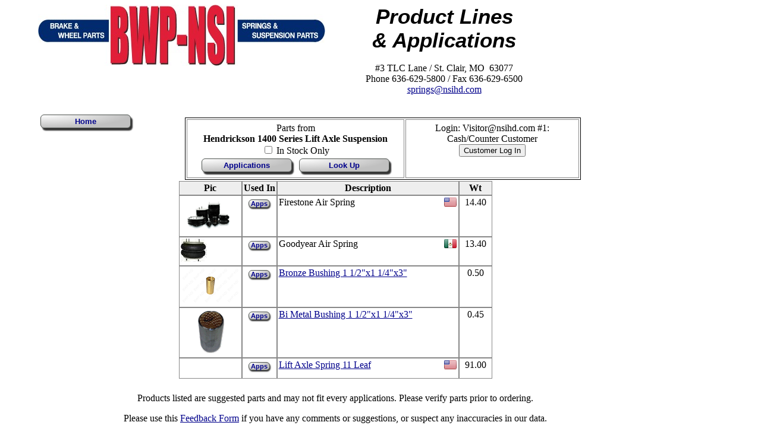

--- FILE ---
content_type: text/html; charset=UTF-8
request_url: https://bwp-nsi.com/parts.php?AppID=906
body_size: 16103
content:
<!DOCTYPE HTML>
<html>

<head>
<meta charset=UTF-8>
<title>BWP-NSI Truck and Trailer Suspension Parts Lookup: Find springs, u-bolts, hoods, bumpers, etc.</title>

<link rel="stylesheet" type="text/css" href="nsi2018.css">
<style type="text/css">
	table {margin-left:auto;margin-right:auto;}
	th			 { text-align:center; background-color: #eee; }
	form			{margin:0;}
	/* lookup is div for entering Alias and login button */
	#lookup {border:solid 1px black; margin:2px auto 2px auto;}
	#lookup td {border:solid 1px #888;padding:5px 20px 5px 20px;}
	#lookup table td {border:none;}
</style>
<SCRIPT TYPE="text/javascript" SRC="nsifunctions.js"></SCRIPT>
</head>

<body style="width:1000px;">
<div id="container">
<div style = "max-width:1000px;clear:both;">
	<div style = "float:left;">
		<a href = "/index.php"
			title = "Click for the Home Page">
			<img src = "/images/Logo2014.jpg"
			ALT = "NSI Logo"
			style = "max-width:100%;">
		</a>
	</div>
	<div class = "inline center" style = "width:400px;"><div class = "big">Product&nbsp;Lines &amp;&nbsp;Applications</div><br>
		#3 TLC Lane / St. Clair, MO&nbsp; 63077<br>
			Phone 636-629-5800 / Fax 636-629-6500<br>
			<a href = "mailto:springs@nsihd.com">springs@nsihd.com</a>	</div>
</div>
<div style = "width:100%;clear:both;">&nbsp;</div><!-- end title navbar -->
	<div class="button" style="float:left;margin-top:15px;"><a href="/index.php"> Home </a></div>

	<div style="display:block;width:500px;overflow:auto;margin:10px auto 10px auto;">
</div>


	<table id="lookup">
		<tr>
			<td class="center">
		<div> Parts from
			<br><b>Hendrickson&nbsp;1400 Series Lift Axle Suspension</b>
						<br><form method="post" action="parts.php">
				<input type="Checkbox" 
					name="PartsOnlyInStock" 					onChange="this.form.submit();">
					<input type="hidden" name="AppID" value="906">
				In Stock Only
				</form>
		</div>
			<div class="button"><a href="linesheet.php">Applications</a></div>
			<div class="button"><a href="?Alias=+">Look Up</a></div>

</td>
		<td class="center" style="width:250px;">
			<div>Login: Visitor@nsihd.com #1: Cash/Counter&nbsp;Customer			</div>

	<div>
		<form name="login" action = "https://BWP-NSI.com/login.php" method="post">
			<input type="hidden" name="ReturnTo" value="parts.php">
			<input type="Submit" value = "Customer Log In">
		</form>
	</div>
	</td>
	</tr>
	</table>
	<div class="box3" style="display:none;margin:10px;text-align:center;" id="idCompare">
		<span>Items to Compare</span>
		<form action="?" method="post" id="idFrmCompare">
			<input type="hidden" name="Submit" value="Compare">
			<div id="idCompareList"></div>
			<div class="button" style="padding:0;text-align:center;">
				<a style="text-align:center;" href="javascript:void(0);" onClick="document.getElementById('idFrmCompare').submit();">Compare Now</a>
			</div>
			<div class="button" style="padding:0;text-align:center;">
				<a style="text-align:center;color:red;" href="javascript:void(0);" onClick="clearCompare();">Clear</a>
			</div>
		</form>
	</div>
	<script type="text/javascript">
		if (getCookie('compare') != null) addToCompare(''); // just displays the box if something in cookie
	</script>
	<table id="details">
		<tr>
			<th>Pic</th>
			<th>Used In</th>
			<th style="width:300px">Description</th>
			<th style="width:50px">Wt</th>

		</tr>
<tr style="height:35px;">
<td><a href='javascript:void(0);' onClick='moveDivR(event,"imgAS7400")' onMouseOver='moveDivR(event,"imgAS7400");' onMouseOut = 'hideDiv();'><img src='partimages/t-AS7400.gif' alt='AS7400'></a><div class="imgPopUp" id="imgAS7400"><span>AS7400</span><a href="javascript:void(0);" onClick="hideDiv();"><img src="partimages/AS7400.gif" alt="AS7400"></a><p style="text-align:center;">Photos are for reference only; the actual part may show minor variances from the picture</p></div>
<td style="text-align:center;"><div class="buttonLittle">
					<a title="Click for a list of links to Applications"
					href = "javascript:void(0);"
					onClick = "moveDivR(event,'popAppAS7400A');">Apps</a></div><div class='appPopUp' id='popAppAS7400A'>
			<p>Applications for AS7400&nbsp;<span style = 'float:right;'><a href='javascript:void(0);' onMouseOver="hideDiv();" onClick="hideDiv();">[X]</a>
			</span></p><ul><li><a href = 'parts.php?AppID=782' title='Click for Application Details' style = 'font-size:12pt;'>&nbsp;Air&nbsp;Springs:&nbsp;Firestone&nbsp;Air&nbsp;Springs&nbsp;</a></li><li><a href = 'parts.php?AppID=1264' title='Click for Application Details' style = 'font-size:12pt;'>&nbsp;Firestone:&nbsp;Suspension&nbsp;Airsprings&nbsp;</a></li><li><a href = 'parts.php?AppID=812' title='Click for Application Details' style = 'font-size:12pt;'>&nbsp;Freightliner:&nbsp;FAS&nbsp;Airliner&nbsp;upto&nbsp;1989&nbsp;</a></li><li><a href = 'parts.php?AppID=906' title='Click for Application Details' style = 'font-size:12pt;'>&nbsp;Hendrickson:&nbsp;1400&nbsp;Series&nbsp;Lift&nbsp;Axle&nbsp;Suspension&nbsp;</a></li><li><a href = 'parts.php?AppID=1059' title='Click for Application Details' style = 'font-size:12pt;'>&nbsp;Page&nbsp;&&nbsp;Page:&nbsp;1400&nbsp;Series&nbsp;Lift&nbsp;Axle&nbsp;Suspension&nbsp;</a></li></ul></div></td>
<div class = "imgPopUp" id = "idCompHint"><p style="font-size:10pt;">&nbsp;Add to Comparison List&nbsp;</p></div>
<td>Firestone Air Spring <img src="images/Flag_US.png" alt="Flag_US" style="float:right;"></td>
<td class="center">14.40</td>
</tr>
<tr style="height:35px;">
<td><a href='javascript:void(0);' onClick='moveDivR(event,"imgAS2B12309")' onMouseOver='moveDivR(event,"imgAS2B12309");' onMouseOut = 'hideDiv();'><img src='partimages/t-AS2B12309.jpg' alt='AS2B12309'></a><div class="imgPopUp" id="imgAS2B12309"><span>AS2B12309</span><a href="javascript:void(0);" onClick="hideDiv();"><img src="partimages/AS2B12309.jpg" alt="AS2B12309"></a><p style="text-align:center;">Photos are for reference only; the actual part may show minor variances from the picture</p></div>
<td style="text-align:center;"><div class="buttonLittle">
					<a title="Click for a list of links to Applications"
					href = "javascript:void(0);"
					onClick = "moveDivR(event,'popAppAS2B12309A');">Apps</a></div><div class='appPopUp' id='popAppAS2B12309A'>
			<p>Applications for AS2B12309&nbsp;<span style = 'float:right;'><a href='javascript:void(0);' onMouseOver="hideDiv();" onClick="hideDiv();">[X]</a>
			</span></p><ul><li><a href = 'parts.php?AppID=812' title='Click for Application Details' style = 'font-size:12pt;'>&nbsp;Freightliner:&nbsp;FAS&nbsp;Airliner&nbsp;upto&nbsp;1989&nbsp;</a></li><li><a href = 'parts.php?AppID=906' title='Click for Application Details' style = 'font-size:12pt;'>&nbsp;Hendrickson:&nbsp;1400&nbsp;Series&nbsp;Lift&nbsp;Axle&nbsp;Suspension&nbsp;</a></li><li><a href = 'parts.php?AppID=1059' title='Click for Application Details' style = 'font-size:12pt;'>&nbsp;Page&nbsp;&&nbsp;Page:&nbsp;1400&nbsp;Series&nbsp;Lift&nbsp;Axle&nbsp;Suspension&nbsp;</a></li></ul></div></td>
<td>Goodyear Air Spring <img src="images/Flag_MX.png" alt="Flag_MX" style="float:right;"></td>
<td class="center">13.40</td>
</tr>
<tr style="height:35px;">
<td><a href='javascript:void(0);' onClick='moveDivR(event,"imgBRNG")' onMouseOver='moveDivR(event,"imgBRNG");' onMouseOut = 'hideDiv();'><img src='partimages/t-BRNG.gif' alt='BRNG'></a><div class="imgPopUp" id="imgBRNG"><span>BRNG</span><a href="javascript:void(0);" onClick="hideDiv();"><img src="partimages/BRNG.gif" alt="BRNG"></a><p style="text-align:center;">Photos are for reference only; the actual part may show minor variances from the picture</p></div>
<td style="text-align:center;"><div class="buttonLittle">
					<a title="Click for a list of links to Applications"
					href = "javascript:void(0);"
					onClick = "moveDivR(event,'popAppBRNGA');">Apps</a></div><div class='appPopUp' id='popAppBRNGA'>
			<p>Applications for BRNG&nbsp;<span style = 'float:right;'><a href='javascript:void(0);' onMouseOver="hideDiv();" onClick="hideDiv();">[X]</a>
			</span></p><ul><li><a href = 'parts.php?AppID=847' title='Click for Application Details' style = 'font-size:12pt;'>&nbsp;Bluebird:&nbsp;TC2000FE&nbsp;Variable&nbsp;Rate&nbsp;Rear&nbsp;Suspension&nbsp;</a></li><li><a href = 'parts.php?AppID=864' title='Click for Application Details' style = 'font-size:12pt;'>&nbsp;Ford/Sterling:&nbsp;B/CF/CL/F/L/LN&nbsp;Rear&nbsp;Suspension&nbsp;</a></li><li><a href = 'parts.php?AppID=906' title='Click for Application Details' style = 'font-size:12pt;'>&nbsp;Hendrickson:&nbsp;1400&nbsp;Series&nbsp;Lift&nbsp;Axle&nbsp;Suspension&nbsp;</a></li><li><a href = 'parts.php?AppID=958' title='Click for Application Details' style = 'font-size:12pt;'>&nbsp;Hino:&nbsp;145/165/238-258/268/268A/338&nbsp;Rear&nbsp;Suspension&nbsp;</a></li><li><a href = 'parts.php?AppID=1006' title='Click for Application Details' style = 'font-size:12pt;'>&nbsp;IH/Navistar:&nbsp;Cargostar/Fleetstar/Loadstar&nbsp;Series&nbsp;Rear&nbsp;Suspension&nbsp;</a></li><li><a href = 'parts.php?AppID=1025' title='Click for Application Details' style = 'font-size:12pt;'>&nbsp;IH/Navistar:&nbsp;S&nbsp;Series-3000/4000/7000/8000&nbsp;Series&nbsp;Rear&nbsp;Single&nbsp;Axle&nbsp;Supension&nbsp;</a></li><li><a href = 'parts.php?AppID=927' title='Click for Application Details' style = 'font-size:12pt;'>&nbsp;Mack:&nbsp;Rear&nbsp;Single&nbsp;Axle&nbsp;Suspension&nbsp;</a></li><li><a href = 'parts.php?AppID=1059' title='Click for Application Details' style = 'font-size:12pt;'>&nbsp;Page&nbsp;&&nbsp;Page:&nbsp;1400&nbsp;Series&nbsp;Lift&nbsp;Axle&nbsp;Suspension&nbsp;</a></li><li><a href = 'parts.php?AppID=1067' title='Click for Application Details' style = 'font-size:12pt;'>&nbsp;Peterbilt:&nbsp;Conv-COE&nbsp;3&nbsp;1/2&quot;&nbsp;wide&nbsp;Springs&nbsp;Front&nbsp;Suspension&nbsp;</a></li><li><a href = 'parts.php?AppID=69' title='Click for Application Details' style = 'font-size:12pt;'>&nbsp;Spring&nbsp;Eye&nbsp;Bushings&nbsp;-&nbsp;BI-Metal,&nbsp;Bronze,&nbsp;&&nbsp;Rubber:&nbsp;Bronze&nbsp;</a></li></ul></div></td>
<td><a href="javascript:void(0);" onMouseOver="moveDivB(event,'engBRNG');" onMouseOut="hideDiv();"> Bronze Bushing 1 1/2"x1 1/4"x3"</a>
<div class="imgPopUp" id="engBRNG"><table><tr><td>Length</td><td>Lar OD</td><td>Length</td><td>Sm OD</td><td>ID</td><td>Material</tr><tr><td>3</td><td>1.50</td><td></td><td></td><td>1.25</td><td>BRONZE, </td></tr></table></div>
</td>
<td class="center">0.50</td>
</tr>
<tr style="height:35px;">
<td><a href='javascript:void(0);' onClick='moveDivR(event,"imgBMRNG")' onMouseOver='moveDivR(event,"imgBMRNG");' onMouseOut = 'hideDiv();'><img src='partimages/t-BMRNG.gif' alt='BMRNG'></a><div class="imgPopUp" id="imgBMRNG"><span>BMRNG</span><a href="javascript:void(0);" onClick="hideDiv();"><img src="partimages/BMRNG.gif" alt="BMRNG"></a><p style="text-align:center;">Photos are for reference only; the actual part may show minor variances from the picture</p></div>
<td style="text-align:center;"><div class="buttonLittle">
					<a title="Click for a list of links to Applications"
					href = "javascript:void(0);"
					onClick = "moveDivR(event,'popAppBMRNGA');">Apps</a></div><div class='appPopUp' id='popAppBMRNGA'>
			<p>Applications for BMRNG&nbsp;<span style = 'float:right;'><a href='javascript:void(0);' onMouseOver="hideDiv();" onClick="hideDiv();">[X]</a>
			</span></p><ul><li><a href = 'parts.php?AppID=847' title='Click for Application Details' style = 'font-size:12pt;'>&nbsp;Bluebird:&nbsp;TC2000FE&nbsp;Variable&nbsp;Rate&nbsp;Rear&nbsp;Suspension&nbsp;</a></li><li><a href = 'parts.php?AppID=864' title='Click for Application Details' style = 'font-size:12pt;'>&nbsp;Ford/Sterling:&nbsp;B/CF/CL/F/L/LN&nbsp;Rear&nbsp;Suspension&nbsp;</a></li><li><a href = 'parts.php?AppID=906' title='Click for Application Details' style = 'font-size:12pt;'>&nbsp;Hendrickson:&nbsp;1400&nbsp;Series&nbsp;Lift&nbsp;Axle&nbsp;Suspension&nbsp;</a></li><li><a href = 'parts.php?AppID=958' title='Click for Application Details' style = 'font-size:12pt;'>&nbsp;Hino:&nbsp;145/165/238-258/268/268A/338&nbsp;Rear&nbsp;Suspension&nbsp;</a></li><li><a href = 'parts.php?AppID=1003' title='Click for Application Details' style = 'font-size:12pt;'>&nbsp;IH/Navistar:&nbsp;3600-3900&nbsp;Series&nbsp;Bus&nbsp;Chassis&nbsp;Front&nbsp;Suspension&nbsp;</a></li><li><a href = 'parts.php?AppID=1006' title='Click for Application Details' style = 'font-size:12pt;'>&nbsp;IH/Navistar:&nbsp;Cargostar/Fleetstar/Loadstar&nbsp;Series&nbsp;Rear&nbsp;Suspension&nbsp;</a></li><li><a href = 'parts.php?AppID=1025' title='Click for Application Details' style = 'font-size:12pt;'>&nbsp;IH/Navistar:&nbsp;S&nbsp;Series-3000/4000/7000/8000&nbsp;Series&nbsp;Rear&nbsp;Single&nbsp;Axle&nbsp;Supension&nbsp;</a></li><li><a href = 'parts.php?AppID=927' title='Click for Application Details' style = 'font-size:12pt;'>&nbsp;Mack:&nbsp;Rear&nbsp;Single&nbsp;Axle&nbsp;Suspension&nbsp;</a></li><li><a href = 'parts.php?AppID=1059' title='Click for Application Details' style = 'font-size:12pt;'>&nbsp;Page&nbsp;&&nbsp;Page:&nbsp;1400&nbsp;Series&nbsp;Lift&nbsp;Axle&nbsp;Suspension&nbsp;</a></li><li><a href = 'parts.php?AppID=1067' title='Click for Application Details' style = 'font-size:12pt;'>&nbsp;Peterbilt:&nbsp;Conv-COE&nbsp;3&nbsp;1/2&quot;&nbsp;wide&nbsp;Springs&nbsp;Front&nbsp;Suspension&nbsp;</a></li><li><a href = 'parts.php?AppID=68' title='Click for Application Details' style = 'font-size:12pt;'>&nbsp;Spring&nbsp;Eye&nbsp;Bushings&nbsp;-&nbsp;BI-Metal,&nbsp;Bronze,&nbsp;&&nbsp;Rubber:&nbsp;Bi-Metal&nbsp;</a></li></ul></div></td>
<td><a href="javascript:void(0);" onMouseOver="moveDivB(event,'engBMRNG');" onMouseOut="hideDiv();"> Bi Metal Bushing 1 1/2"x1 1/4"x3"</a>
<div class="imgPopUp" id="engBMRNG"><table><tr><td>Length</td><td>Lar OD</td><td>Length</td><td>Sm OD</td><td>ID</td><td>Material</tr><tr><td>3</td><td>1.5</td><td></td><td></td><td>1.25</td><td>Bi-metal, </td></tr></table></div>
</td>
<td class="center">0.45</td>
</tr>
<tr style="height:35px;">
<td>&nbsp;</td><td style="text-align:center;"><div class="buttonLittle">
					<a title="Click for a list of links to Applications"
					href = "javascript:void(0);"
					onClick = "moveDivR(event,'popAppTU117A');">Apps</a></div><div class='appPopUp' id='popAppTU117A'>
			<p>Applications for TU117&nbsp;<span style = 'float:right;'><a href='javascript:void(0);' onMouseOver="hideDiv();" onClick="hideDiv();">[X]</a>
			</span></p><ul><li><a href = 'parts.php?AppID=906' title='Click for Application Details' style = 'font-size:12pt;'>&nbsp;Hendrickson:&nbsp;1400&nbsp;Series&nbsp;Lift&nbsp;Axle&nbsp;Suspension&nbsp;</a></li><li><a href = 'parts.php?AppID=95' title='Click for Application Details' style = 'font-size:12pt;'>&nbsp;Leaf&nbsp;Springs:&nbsp;Turner&nbsp;</a></li><li><a href = 'parts.php?AppID=1059' title='Click for Application Details' style = 'font-size:12pt;'>&nbsp;Page&nbsp;&&nbsp;Page:&nbsp;1400&nbsp;Series&nbsp;Lift&nbsp;Axle&nbsp;Suspension&nbsp;</a></li></ul></div></td>
<td><a href="javascript:void(0);" onMouseOver="moveDivB(event,'engTU117');" onMouseOut="hideDiv();"> Lift Axle Spring 11 Leaf <img src="images/Flag_US.png" alt="Flag_US" style="float:right;"></a>
<div class="imgPopUp" id="engTU117"><table><tr><td>Ind Std#</td><td>Width</td><td>Length</td><td>Length2</td><td>Eye</td><td>Eye2</td><td>Arch</td><td>Leaves</td><td>PackThk</td><td>Capacity</td><td>Comments</tr><tr><td>86-117</td><td>3</td><td>25-3/4</td><td>29-3/4</td><td>RNG</td><td>LOOP 8-1/2</td><td>9</td><td>11</td><td>2-15/16</td><td></td><td>, </td></tr></table></div>
</td>
<td class="center">91.00</td>
</tr>
		</table>

		<table><tr>
			<td class="textrt">
			</td><td>
			</td></tr>
		</table>

	<div style="display:none;"></div>
<p class="center">
			Products listed are suggested parts and may not fit every applications.  Please verify parts prior to ordering.
		</p><p class="center">Please use this <a href="feedback.php" target="feedback">Feedback Form</a> if you have any comments or suggestions, or suspect any inaccuracies in our data.</p></div><!-- container-->
</body>
</html>



--- FILE ---
content_type: text/css
request_url: https://bwp-nsi.com/nsi2018.css
body_size: 13171
content:
body {margin-left:5%;margin-right:5%}
img {border:none;}
form {margin:0;}

h2 {font-size:20pt;font-family:sans-serif; color:#00008b; text-align:center;margin-bottom:0;}
h3 {font-size:12pt;font-family:sans-serif; color:black; text-align:center; }

th {text-align:center;}
td {vertical-align:top;}

a {
	color:#00008b;
}
a:hover {color:black;}

img.rounded {
	box-shadow: 4px 4px 2px #000;
	-webkit-border-radius: 4px;
	border-radius: 4px;
	margin:6px 8px 6px 6px;
}

#container {  /* created 1/14/14 for splash page, used everywhere 3/21/20 adk */
	max-width:1100px;
	margin-left:auto;
	margin-right:auto;
	overflow:auto;
}

#header { /* created 1/14/14 for splash page adk */
	text-align:center;
	font-family:sans-serif;
	clear:both;
	overflow:auto;
}
#leftside { /* created 1/14/14 for splash page adk */
	float:left;
	display:block;
	overflow:auto;
	margin: 0 5px 0 0;
}

.rounded { /* any div 1/26/17 */
	-webkit-border-radius: 5px;
	border-radius: 5px;
	padding:5px;
}

.roundedTop { /* any div 1/26/17  Useful for titles inside rounded boxes */
	-webkit-border-radius: 5px 5px 0 0;
	border-radius: 5px 5px 0 0;
	padding:5px;
}

.roundedBottom { /* any div 1/26/17  Useful for footers inside rounded boxes */
	-webkit-border-radius: 0 0 5px 5px;
	border-radius: 0 0 5px 5px;
	padding:5px;
}


.shadow { /* any div 2/1/17 */
	box-shadow: 4px 4px 2px #000;
}

.box1 { /* created 1/14/14 adk */
	display:block;
	border:solid 1px #c0c0c0;
	box-shadow: 4px 4px 2px #000;
	padding:0;
	margin:2px;
	margin-left:auto;
	margin-right:auto;
	overflow:auto;
	overflow-x:hidden;
}

.box1 span { /* header */
	display:block;
	width:100%;
	background:#c0c0c0;
	border:solid 1px black;
}
.box2 { /* created 1/17/14 for page width boxes adk */
	width:97%;
	border:solid 2px #c0c0c0;
	border-radius: 1em;
	padding:0;

	margin:2px 0 20px 0; /* top rt, bot, left */
	overflow:auto;
}
.box2 span { /* header */
	display:block;
	width:100%;
	background:#c0c0c0;
	text-align:center;
	border:none;
}
.box2 div {padding:0 5px 0 5px;}

.box3 { /* created 1/31/14 adk */
	text-align:left;
	display:inline-block;
	border:solid 1px #c0c0c0;
	box-shadow: 4px 4px 2px #000;
	-webkit-border-radius: 6px;
	border-radius: 6px;
	padding:0;
	margin:5px;
	overflow:auto;
	overflow-x:hidden;
}

.box3 span { /* header */
	text-align:center;
	display:block;
	width:100%;
	background:#c0c0c0;
	border:solid 1px black;
}
.box3 p {
	padding:3px;
	text-align:left;
	margin:0 5px 0 10px;
}
.box3 a {
	text-align:left;
}
.box3 div {
	padding:5px;
}

div.inline { /* 1/17/2014 for easy packaging of inline divs */
	float:left;
	display:inline-block;
	padding:0;
	clear:none;
}

.big	{
	font-family: sans-serif;
	font-weight: 900;
	font-size: 35px;
	text-align: center;
	font-style: italic;
}

.hide { /* to hide divs by clas instead of explicit style 5/12/17 */
	display:none;
}

/* table for displaying parts or cart items and used for emailed orders Feb 2014 */
#details {border:none; margin:2px auto 2px auto;border-spacing:0;}
#details  tr td {border:solid 1px #888;padding:2px;}
#details  tr th {border:solid 1px #888;padding:2px;}
#details  td {border:none;} /* for embedded tables */

.imgPopUp {/* div for showing enlarged images in parts and cart, also eng details in parts desc */
	display:none; /* start hidden */
	position:absolute;
	z-index:10;
	background:#aaa;
	color:white;
	font-family:sans-serif;
	box-shadow: 4px 4px 2px #000;
	-webkit-border-radius: 6px;
	border-radius: 6px;
	padding:0;
	margin:5px;
	overflow:hidden;
	overflow-x:hidden;
}
.imgPopUp span { /* header */
	display:block;
	text-align:center;
	color:white;
	width:100%;
}
.imgPopUp img {
	-webkit-border-radius: 5px;
	border-radius: 5px;
	margin:0 3px 0 3px;
	background:white; /* for silly transparent gif images 7/2014 */
}
.imgPopUp p {margin:0; padding:2px;}

.imgPopUp table { /* used for parts engineering details pop-up */
	background:#aaa;
	padding:0;
	max-width:900px;
}
.imgPopUp table td {
	color:#032a6f; /* BWP bar color */
	font-size:10pt;
	text-align:center;
	background:#ddd;
	border:solid 1px black;
	max-width:900px;
}
.imgPopUp div span {display:inline;}

/* .appPopUp: for the app pop-up list in linesheet.asp, cart.asp and parts.asp 2/15/2014
				also used for qty in stock header pop-up		*/
.appPopUp { /* hidden until hover */
	display: none;
	margin:5px 0 0 0;
	font-size:10pt;
	position:absolute; /* allows it to drop below */
	padding:0;
	-webkit-border-radius: 8px;
	border-radius: 8px;
	border:1px solid #032970; /* match bwp-nsi blue bar */
	color:#215;
	background:#ccf;
	text-align:left;
}
.appPopUp ul { /* applications pop-up list*/
	list-style-type: none;
	padding: 0;
	margin: 3px;
}
.appPopUp ul li { /* buttons of applications in pop-up */
	display: block;

	text-align:center;
	margin:3px 3px 5px 0;
	padding:0;
	border:solid 1px #515652;
	-webkit-border-radius: 6px;
	border-radius: 6px;
	box-shadow: 2px 2px 2px #333;
}
.appPopUp  ul li a {
	display: block;
	width:100%;
	text-align:center;
	/* Webkit (Chrome 11+) */
	background-image: -webkit-radial-gradient(left top, ellipse farthest-side, #FFFFFF 0%, #C0C0C0 100%);
	/* W3C Markup, IE10 Release Preview */
	background-image: radial-gradient(ellipse farthest-side at left top, #FFFFFF 0%, #C0C0C0 100%);

	-webkit-border-radius: 5px;
	border-radius: 5px;
	text-decoration: none;
	color: #008;
	font-weight: bold;
	padding:0;
	text-indent: 0; /* counteract linesheet .col200 outdent added 9/7/14 */

}

.appPopUp ul li a:hover {
	color:black;
	background: #eed;
}

.appPopUp p { /* for header in app pop-up*/
	background:#032970; /* match bwp-nsi blue bar */
	z-index:-1; /* move below [X] */
	color:white;
	font-weight:bolder;
	margin:0;
	padding:3px 3px 3px 13px;
	-webkit-border-radius: 6px 6px 0 0;
	border-radius: 6px 6px 0 0;


}
.appPopUp p span a { /* just the [X] */
	color:#fff;
	text-decoration:none;
	z-index:10; /* above title */
}

.tiny { font-size: 10px; font-family: sans-serif; text-decoration: none; text-align: center; margin:0; }
.sans {
	font-size:10pt;
	font-family: Verdana, Arial, Helvetica, sans-serif;
	text-decoration:none;
}
.center {text-align:center;}
.textrt {text-align:right;}
.rt	  {text-align:right;}
td.rtnoborder {border:0; text-align:right;} /* used in cart */

.hidePrice {visibility:visible;} /* for prices to dynamically set to hidden in js 7/31/18 */

/* splash page title and address block */
#titleBar {width:100%;overflow:auto;}
#titleBar .titleLeft { width:320px; float:left; display:block; }
#titleBar .titleLeft a img {margin: 10px;}
#titleBar .titleMid {
	display:block; float:left;
	font-family: sans-serif;
	font-weight: 900;
	font-size: 35px;
	text-align: center;
	font-style: italic;
}
#titleBar .titleRight {float:right;padding:10px;}

#addressBlock {
	width:300px;
	margin:10px;
	margin-left:auto; margin-right:auto;
	font-family:sans-serif;
	text-align:center;
}
#mainTitle {
	width:100%;
	font-family:sans-serif;
	border:double #444 5px;
	text-align:center;
	padding:2px;
	}

ul.sidemenu {
	padding: 30px 0 0 0;
	margin: 0 5px 0 0;
	list-style: none;
	font-family: Verdana, Arial, Helvetica, sans-serif;
	font-size: 10pt;
	width: 150px;
	text-align:center;
}

ul.sidemenu li {
	background-color: #c0c0c0;

	/* Webkit (Chrome 11+) */
	background-image: -webkit-radial-gradient(left top, ellipse farthest-side, #FFFFFF 0%, #C0C0C0 100%);
	/* W3C Markup, IE10 Release Preview */
	background-image: radial-gradient(ellipse farthest-side at left top, #FFFFFF 0%, #C0C0C0 100%);

	text-align:center;
	margin:3px 3px 10px 0;
	border:solid 1px #515652;
	-webkit-border-radius: 6px;
	border-radius: 6px;
	box-shadow: 3px 4px 2px #333;
}

ul.sidemenu li a {
	text-decoration: none;
	display: block;
	-webkit-border-radius: 5px;
	border-radius: 5px;
	width: 138px;
	color: #00008b;
	font-weight: bold;
	margin-left:auto;
	margin-right:auto;
	padding:3px;
	word-wrap: break-word;
	overflow-wrap: break-word;
	word-break: break-word;
}

ul.sidemenu li a:hover {
	background-color: #eed;
	color:black;
}

.button { /* intended for div or span -- revised 1/17/2014 to match buttons on .sidemenu */
	font-family: Verdana, Arial, Helvetica, sans-serif;
	font-size: 10pt;

	background: #c0c0c0;
	display:inline-block;
	vertical-align:top;
	/* Webkit (Chrome 11+) */
	background-image: -webkit-radial-gradient(left top, ellipse farthest-side, #FFFFFF 0%, #C0C0C0 100%);
	/* W3C Markup, IE10 Release Preview */
	background-image: radial-gradient(ellipse farthest-side at left top, #FFFFFF 0%, #C0C0C0 100%);

	text-align:center;
	min-width:150px;

	border:solid 1px #515652;
	-webkit-border-radius: 6px;
	border-radius: 6px;

	box-shadow: 3px 4px 2px #333;

	padding:0;
	margin:4px;
}
.button a {
	text-decoration: none;
	display: block;
	-webkit-border-radius: 5px;
	border-radius: 5px;
	min-width: 144px;
	color: #00008b;
	font-weight: bold;
	margin-left:auto;
	margin-right:auto;
	padding:3px;
}
.button a:hover {
	background-color: #eed;
	color:black;
}
.button a:focus {
	background-color: #eed;
	color:black;
}

/* smaller buttons, tight to text 12/13/19 */
.buttonLittle {
	font-family: Verdana, Arial, Helvetica, sans-serif;
	font-size: 10pt;

	background: #c0c0c0;
	display:inline-block;
	vertical-align:top;
	/* Webkit (Chrome 11+) */
	background-image: -webkit-radial-gradient(left top, ellipse farthest-side, #FFFFFF 0%, #C0C0C0 100%);
	/* W3C Markup, IE10 Release Preview */
	background-image: radial-gradient(ellipse farthest-side at left top, #FFFFFF 0%, #C0C0C0 100%);

	text-align:center;
	min-width:20px;

	border:solid 1px #515652;
	-webkit-border-radius: 6px;
	border-radius: 6px;

	box-shadow: 1px 2px 2px #333;

	padding:0;
	margin:4px;
}
.buttonLittle a {
	text-decoration: none;
	font-size:8pt;
	display: block;
	-webkit-border-radius: 5px;
	border-radius: 5px;
	min-width: 20px;
	color: #00008b;
	font-weight: bold;
	margin:0;
	padding:0 3px 0 3px;
}
.buttonLittle a:hover {
	background-color: #eed;
	color:black;
}

ul.trucks /* index page lines menu 1/15/14 */
{
	list-style-type: none;
	padding: 0px;
	margin: 0 0 5px 5px;
}
ul.trucks li
{
	background-repeat: no-repeat;
	background-position: 0 0;
	padding-left: 30px;
	margin-bottom:5px;
	background-image: url('/images/TruckIcon1.gif');
}

@font-face /* 8/27/18 to hide user input, thx to https://github.com/kylewelsby/dotsfont */
{
	font-family:'dotsfont';
	src:url('dotsfont.eot');
	src:url('dotsfont.eot?#iefix')  format('embedded-opentype'),
		url('dotsfont.svg#font')    format('svg'),
		url('dotsfont.woff')        format('woff'),
		url('dotsfont.ttf')         format('truetype');
	font-weight:normal;
	font-style:normal;
}
input.hideit
	{-webkit-text-security:disc;font-family:dotsfont;font-size:10px;}

@media print
 {
	.button  {display:none;}
 }

.fade { /* added 7/2/21 for idShipPopUp Please Wait box */
	opacity: 1;
	transition: opacity 1s ease-in-out;
	-moz-transition: opacity 1s ease-in-out;
	-webkit-transition: opacity 1s ease-in-out;
}


/****************** VOLTAIR crossover CSS **************/
#idHistory { /***** created 5/27/20 for Voltair History pop-up on NSI voltair sidemenu */
	display: none; 
	margin:5px 0 0 50px;
	width:50em;
	font-size:10pt;
	position:absolute; /* allows it to drop below */
	top:100px;
	left:100px;
	padding:0;
	-webkit-border-radius: 8px;
	border-radius: 8px;
	border:1px solid #032970; /* match voltair green */
	color:#215;
	background:#cfc;
	text-align:left;
}

#idHistory p { /* title bar */
	background:#080; 
	z-index:-1; /* move below [X] */
	color:white;
	text-align:center;
	font-weight:bolder;
	margin:0;
	padding:3px 3px 3px 13px;
	-webkit-border-radius: 6px 6px 0 0;
	border-radius: 6px 6px 0 0;
}
#idHistory p a { /* just the [close] */
	color:#fff;
	float:right;
	text-decoration:none;
	z-index:10; /* above title */
}
#idHistory div { /* body of pop-up */
	padding:10px;
}

#VoltairUnitBody { /* index.php, ?12voltair and ?24voltair display split into columns */
	column-width:250px;
	column-rule:0;
	column-gap:6px;
}
#VoltairUnitBody div { /* box for contents */
	-webkit-column-break-inside: avoid; /* Chrome, Safari, Opera */
	page-break-inside: avoid; /* Firefox */
	break-inside: avoid; /* IE 10+ Edge */
	margin:0 0 8px 0;
	padding:0;
	background:white;
	-webkit-border-radius: 8px;
	border-radius: 8px;
	border:1px solid #032970; /* match voltair green */
	overflow:auto;
	box-shadow: 3px 3px 4px #020;
}
#VoltairUnitBody div span { /* header */
	display:block;
	width:100%;
	background:#080;
	color:white;
	text-align:center;
	border:none;
	-webkit-border-radius: 8px 8px 0 0;
	border-radius: 8px 8px 0 0;
}
#VoltairUnitBody div div { /* contains text or image inside div inside column */
	padding:5px;
	border:none;
	margin:0;
	-webkit-column-break-inside: avoid; /* Chrome, Safari, Opera */
	page-break-inside: avoid; /* Firefox */
	break-inside: avoid; /* IE 10+ */

}
